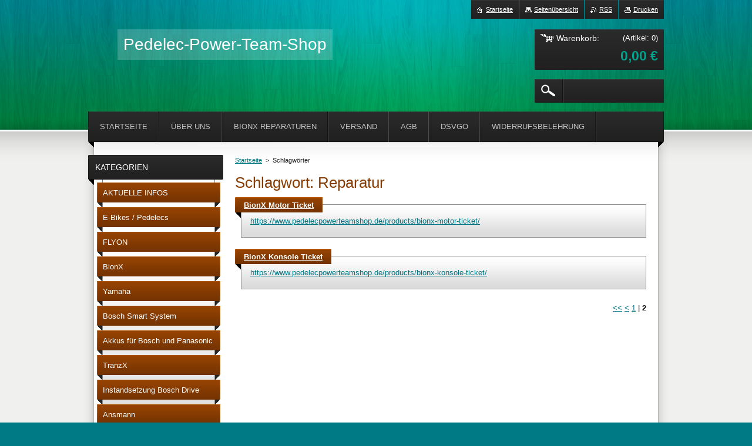

--- FILE ---
content_type: text/html; charset=UTF-8
request_url: https://www.pedelecpowerteamshop.de/tags/Reparatur/?taglistblock=10
body_size: 6181
content:
<!--[if lte IE 9]><!DOCTYPE HTML PUBLIC "-//W3C//DTD HTML 4.01 Transitional//EN" "https://www.w3.org/TR/html4/loose.dtd"><![endif]-->
<!DOCTYPE html>
<!--[if IE]><html class="ie" lang="de"><![endif]-->
<!--[if gt IE 9]><!--> 
<html lang="de">
<!--<![endif]-->
    <head>
        <!--[if lt IE 8]><meta http-equiv="X-UA-Compatible" content="IE=EmulateIE7"><![endif]--><!--[if IE 8]><meta http-equiv="X-UA-Compatible" content="IE=EmulateIE8"><![endif]--><!--[if IE 9]><meta http-equiv="X-UA-Compatible" content="IE=EmulateIE9"><![endif]-->
        <base href="https://www.pedelecpowerteamshop.de/">
  <meta charset="utf-8">
  <meta name="description" content="">
  <meta name="keywords" content="">
  <meta name="generator" content="Webnode">
  <meta name="apple-mobile-web-app-capable" content="yes">
  <meta name="apple-mobile-web-app-status-bar-style" content="black">
  <meta name="format-detection" content="telephone=no">
    <meta name="google-site-verification" content="UUsE8_F2HeTgZIswcIAvFc_4cxgHRwYju59mYmocFrc">
  <link rel="icon" type="image/svg+xml" href="/favicon.svg" sizes="any">  <link rel="icon" type="image/svg+xml" href="/favicon16.svg" sizes="16x16">  <link rel="icon" href="/favicon.ico"><link rel="canonical" href="https://www.pedelecpowerteamshop.de/tags/Reparatur/">
<script type="text/javascript">(function(i,s,o,g,r,a,m){i['GoogleAnalyticsObject']=r;i[r]=i[r]||function(){
			(i[r].q=i[r].q||[]).push(arguments)},i[r].l=1*new Date();a=s.createElement(o),
			m=s.getElementsByTagName(o)[0];a.async=1;a.src=g;m.parentNode.insertBefore(a,m)
			})(window,document,'script','//www.google-analytics.com/analytics.js','ga');ga('create', 'UA-797705-6', 'auto',{"name":"wnd_header"});ga('wnd_header.set', 'dimension1', 'W1');ga('wnd_header.set', 'anonymizeIp', true);ga('wnd_header.send', 'pageview');var pageTrackerAllTrackEvent=function(category,action,opt_label,opt_value){ga('send', 'event', category, action, opt_label, opt_value)};</script>
  <link rel="alternate" type="application/rss+xml" href="https://pedelecpowerteamshop.de/rss/pf-all.xml" title="Alle Produkte">
  <link rel="alternate" type="application/rss+xml" href="https://pedelecpowerteamshop.de/rss/all.xml" title="Zeige alle Artikel">
<!--[if lte IE 9]><style type="text/css">.cke_skin_webnode iframe {vertical-align: baseline !important;}</style><![endif]-->
        <title>Schlagwort: Reparatur :: Pedelec-Power-Team-Shop</title>
        <meta name="robots" content="index, follow">
        <meta name="googlebot" content="index, follow">
        <link href="https://d11bh4d8fhuq47.cloudfront.net/_system/skins/v20/50001013/css/style.css" rel="stylesheet" type="text/css" media="screen,projection,handheld,tv">
        <link href="https://d11bh4d8fhuq47.cloudfront.net/_system/skins/v20/50001013/css/print.css" rel="stylesheet" type="text/css" media="print">
        <script type="text/javascript" src="https://d11bh4d8fhuq47.cloudfront.net/_system/skins/v20/50001013/js/functions.js"></script>
        <!--[if IE 6]>
            <script type="text/javascript" src="https://d11bh4d8fhuq47.cloudfront.net/_system/skins/v20/50001013/js/functions-ie6.js"></script>
            <script type="text/javascript" src="https://d11bh4d8fhuq47.cloudfront.net/_system/skins/v20/50001013/js/png.js"></script>
            <script type="text/javascript">
                DD_belatedPNG.fix('#logo, #siteBg, #footerBg');
            </script>
        <![endif]-->
    
				<script type="text/javascript">
				/* <![CDATA[ */
					
					if (typeof(RS_CFG) == 'undefined') RS_CFG = new Array();
					RS_CFG['staticServers'] = new Array('https://d11bh4d8fhuq47.cloudfront.net/');
					RS_CFG['skinServers'] = new Array('https://d11bh4d8fhuq47.cloudfront.net/');
					RS_CFG['filesPath'] = 'https://www.pedelecpowerteamshop.de/_files/';
					RS_CFG['filesAWSS3Path'] = 'https://675b87c509.clvaw-cdnwnd.com/b933b9e1123af7697cba461ceeb08652/';
					RS_CFG['lbClose'] = 'Schließen';
					RS_CFG['skin'] = 'default';
					if (!RS_CFG['labels']) RS_CFG['labels'] = new Array();
					RS_CFG['systemName'] = 'Webnode';
						
					RS_CFG['responsiveLayout'] = 0;
					RS_CFG['mobileDevice'] = 0;
					RS_CFG['labels']['copyPasteSource'] = 'Mehr Infos:';
					
				/* ]]> */
				</script><script type="text/javascript" src="https://d11bh4d8fhuq47.cloudfront.net/_system/client/js/compressed/frontend.package.1-3-108.js?ph=675b87c509"></script><style type="text/css"></style></head>
    <body>        <div id="bodyBg">
        <div id="siteBg"><div id="footerBg">
            <div id="site">
                <!-- HEADER -->
                <div id="header">
                    
                    <div id="illustration"><img src="https://d11bh4d8fhuq47.cloudfront.net/_system/skins/v20/50001013/img/illustration.jpg?ph=675b87c509" width="960" height="221" alt=""></div>

                    <!-- LOGO -->
                    <div id="logozone">
                        <div id="logo"><a href="home/" title="Zur Startseite"><span id="rbcSystemIdentifierLogo">Pedelec-Power-Team-Shop</span></a></div>                        <div class="cleaner"><!-- / --></div>
                        <p class="slogan"><span id="rbcCompanySlogan" class="rbcNoStyleSpan"></span></p>
                    </div>
                    <!-- /LOGO -->

                </div>
                <!-- /HEADER -->

                <div class="cleaner"><!-- / --></div>

                <!-- MAIN -->
                <div id="mainWide">

                    <!-- CONTENT -->
                    <div id="mainContent">

                        <!-- NAVIGATOR -->
                        <div id="pageNavigator" class="rbcContentBlock">        <div id="navizone" class="navigator">                       <a class="navFirstPage" href="/home/">Startseite</a>      <span><span> &gt; </span></span>          <span id="navCurrentPage">Schlagwörter</span>               </div>              <div class="cleaner"><!-- / --></div>        </div>                        <!-- /NAVIGATOR -->
                            
                        <div class="cleaner"><!-- / --></div>

                        <div id="content">
                                
                                  <div class="box">        <div class="boxTitle"><h1>Schlagwort: Reparatur</h1></div>        <div class="boxContent">  		                                <div class="item">					<h2 class="title"><a href="https://www.pedelecpowerteamshop.de/products/bionx-motor-ticket/">BionX Motor Ticket</a></h2>                                        <div class="cleaner"><!-- / --></div>                                        <div class="itemContent">                                            <a class="uri" href="https://www.pedelecpowerteamshop.de/products/bionx-motor-ticket/">https://www.pedelecpowerteamshop.de/products/bionx-motor-ticket/</a>                                        </div>				</div>								 <div class="cleaner"><!-- / --></div>		                                <div class="item">					<h2 class="title"><a href="https://www.pedelecpowerteamshop.de/products/bionx-konsole-ticket/">BionX Konsole Ticket</a></h2>                                        <div class="cleaner"><!-- / --></div>                                        <div class="itemContent">                                            <a class="uri" href="https://www.pedelecpowerteamshop.de/products/bionx-konsole-ticket/">https://www.pedelecpowerteamshop.de/products/bionx-konsole-ticket/</a>                                        </div>				</div>							                            
<div  class="paging">
<a  class="leftEnd"  href="https://www.pedelecpowerteamshop.de/tags/Reparatur"  title="Zur ersten Seite"><span class="leftEndText">&lt;&lt;</span></a>
<a href="https://www.pedelecpowerteamshop.de/tags/Reparatur" class="left" title="Zur vorigen Seite" rel="prev"><span class="leftText">&lt;</span></a>
<a href="https://www.pedelecpowerteamshop.de/tags/Reparatur"><span class="pageText">1</span></a>
<span class="separator"><span class="separatorText">|</span></span>
<span  class="selected"><span class="pageText">2</span></span>

</div>                                     </div>      </div>            <div class="cleaner"><!-- / --></div>		                            
                        </div>

                        <div class="cleaner"><!-- / --></div>

                    </div>
                    <!-- /CONTENT -->

                    <!-- SIDEBAR -->
                    <div id="sidebar">

                        


        <!-- ESHOP CATEGORIES -->
        <div class="box categories">
            <div class="boxTitle"><h2>Kategorien</h2></div>
            <div class="boxContent">

    <ul class="ProductCategories">
	<li class="first">

        <a href="/aktuelle-infos/">
    
        <span>AKTUELLE INFOS</span>

    </a>

    </li>
	<li>

        <a href="/e-bikes-pedelecs/">
    
        <span>E-Bikes / Pedelecs</span>

    </a>

    </li>
	<li>

        <a href="/flyon/">
    
        <span>FLYON</span>

    </a>

    </li>
	<li>

        <a href="/bionx/">
    
        <span>BionX</span>

    </a>

    </li>
	<li>

        <a href="/yamaha2/">
    
        <span>Yamaha</span>

    </a>

    </li>
	<li>

        <a href="/bosch/">
    
        <span>Bosch Smart System</span>

    </a>

    </li>
	<li>

        <a href="/yamaha/">
    
        <span>Akkus für Bosch und Panasonic Akku Vision</span>

    </a>

    </li>
	<li>

        <a href="/tranzx/">
    
        <span>TranzX</span>

    </a>

    </li>
	<li>

        <a href="/instandsetzung-bosch-drive-units-gen-2/">
    
        <span>Instandsetzung Bosch Drive Units Gen. 2</span>

    </a>

    </li>
	<li>

        <a href="/ansmann/">
    
        <span>Ansmann</span>

    </a>

    </li>
	<li class="last">

        <a href="/formulare/">
    
        <span>Formulare</span>

    </a>

    </li>
</ul>

            </div>
        </div>
        <!-- /ESHOP CATEGORIES -->

    			
                        
                        

      <div class="box contact">
        <div class="boxTitle"><h2>Kontakt</h2></div>
        <div class="boxContent"><div class="over">
          
		

      <p class="company">Pedelec-Power-Team-Shop</p>
      
      
      <p class="address">Pedelec Power Team<br />
Verwaltung<br />
Dominic Roth<br />
Hermann-Löns-Straße 21<br />
D- 36364 Bad Salzschlirf<br />
www.<br />
pedelecpowerteamshop.de<br />
pedelecpowerteamshop<br />
@web.de</p>

	            
      
      
      <p class="phone">0049 162 258 7606</p>

	
      
	
	    <p class="email"><a href="&#109;&#97;&#105;&#108;&#116;&#111;:&#112;&#101;&#100;&#101;&#108;&#101;&#99;&#112;&#111;&#119;&#101;&#114;&#116;&#101;&#97;&#109;&#64;&#119;&#101;&#98;&#46;&#100;&#101;"><span id="rbcContactEmail">&#112;&#101;&#100;&#101;&#108;&#101;&#99;&#112;&#111;&#119;&#101;&#114;&#116;&#101;&#97;&#109;&#64;&#119;&#101;&#98;&#46;&#100;&#101;</span></a></p>

	           
      

        <p class="misc">Werkstatt:<br />
Pedelec Power Team<br />
Im Grund 6<br />
36110 Schlitz </p>

    

		
                   
        </div></div>
      </div> 

					

                        
         
      <div class="box">
        <div class="boxTitle"><h2>Schlagwörter</h2></div>
        <div class="boxContent">

            <ol class="tags">
					
		

				<li><a href="/tags/bionx%20reparaturen/" style="font-size: 1.2000em;">bionx reparaturen</a></li>

		

		

				<li><a href="/tags/Skybeamer/" style="font-size: 0.9000em;">Skybeamer</a></li>

		

		

				<li><a href="/tags/set/" style="font-size: 1.0000em;">set</a></li>

		

		

				<li><a href="/tags/panasonic/" style="font-size: 1.0000em;">panasonic</a></li>

		

		

				<li><a href="/tags/angebot/" style="font-size: 1.6000em;">angebot</a></li>

		

		

				<li><a href="/tags/yamaha/" style="font-size: 0.9000em;">yamaha</a></li>

		

		

				<li><a href="/tags/winora/" style="font-size: 1.0000em;">winora</a></li>

		

		

				<li><a href="/tags/bosch/" style="font-size: 1.4000em;">bosch</a></li>

		

		

				<li><a href="/tags/batterie/" style="font-size: 1.7000em;">batterie</a></li>

		

		

				<li><a href="/tags/%C3%BCberpr%C3%BCfung/" style="font-size: 1.0000em;">überprüfung</a></li>

		

		

				<li><a href="/tags/diagnose/" style="font-size: 1.0000em;">diagnose</a></li>

		

		

				<li><a href="/tags/ticket/" style="font-size: 1.1000em;">ticket</a></li>

		

		

				<li><a href="/tags/pedelec%20power%20team/" style="font-size: 1.2000em;">pedelec power team</a></li>

		

		

				<li><a href="/tags/dms%20tauschen/" style="font-size: 0.9000em;">dms tauschen</a></li>

		

		

				<li><a href="/tags/bionx%20dms%20austausch/" style="font-size: 1.0000em;">bionx dms austausch</a></li>

		

		

				<li><a href="/tags/Reparatur/" style="font-size: 0.9000em;">Reparatur</a></li>

		

		

				<li><a href="/tags/dehnmesstreifen/" style="font-size: 1.1000em;">dehnmesstreifen</a></li>

		

		

				<li><a href="/tags/dms/" style="font-size: 1.1000em;">dms</a></li>

		

		

				<li><a href="/tags/service/" style="font-size: 1.2000em;">service</a></li>

		

		

				<li><a href="/tags/dienstleistung/" style="font-size: 1.2000em;">dienstleistung</a></li>

		

		

				<li><a href="/tags/bionx/" style="font-size: 1.4000em;">bionx</a></li>

		

		

				<li><a href="/tags/elektrofahrrad/" style="font-size: 1.3000em;">elektrofahrrad</a></li>

		

		

				<li><a href="/tags/powerpack/" style="font-size: 1.6000em;">powerpack</a></li>

		

		

				<li><a href="/tags/ersatzteil/" style="font-size: 1.6000em;">ersatzteil</a></li>

		

		

				<li><a href="/tags/akku/" style="font-size: 1.9000em;">akku</a></li>

		

		

				<li><a href="/tags/rad/" style="font-size: 1.2000em;">rad</a></li>

		

		

				<li><a href="/tags/reparatur/" style="font-size: 1.4000em;">reparatur</a></li>

		

		

				<li><a href="/tags/fahrrad/" style="font-size: 1.3000em;">fahrrad</a></li>

		

		

				<li><a href="/tags/pedelec/" style="font-size: 2.7000em;">pedelec</a></li>

		

		

				<li><a href="/tags/ebike/" style="font-size: 2.4000em;">ebike</a></li>

		
  		
    		    </ol>   
        
        </div>
      </div>
      
      <div class="cleaner"><!-- / --></div>

		
                        
                    </div>
                    <!-- /SIDEBAR -->

                    <hr class="cleaner">

                </div>
                <!-- /MAIN -->

                <div class="cleaner"><!-- / --></div>
                
                <!-- MENU -->
                


      <div id="menuzone">



		<ul class="menu">
	<li class="first">
  
      <a href="/home/">
    
      <span>Startseite</span>
      
  </a>
  
  </li>
	<li>
  
      <a href="/uber-uns/">
    
      <span>Über Uns</span>
      
  </a>
  
  </li>
	<li>
  
      <a href="/bionx-reparatur/">
    
      <span>BionX Reparaturen</span>
      
  </a>
  
  </li>
	<li>
  
      <a href="/versand/">
    
      <span>Versand</span>
      
  </a>
  
  </li>
	<li>
  
      <a href="/agb/">
    
      <span>AGB</span>
      
  </a>
  
  </li>
	<li>
  
      <a href="/dsvgo/">
    
      <span>DSVGO</span>
      
  </a>
  
  </li>
	<li>
  
      <a href="/widerrufsbelehrung/">
    
      <span>Widerrufsbelehrung</span>
      
  </a>
  
  </li>
	<li>
  
      <a href="/impressum/">
    
      <span>Impressum</span>
      
  </a>
  
  </li>
	<li class="last">
  
      <a href="/kontakt/">
    
      <span>Kontakt</span>
      
  </a>
  
  </li>
</ul>

      </div>

					
                <script type="text/javascript">
                /* <![CDATA[ */
                    var sirka = 0;
                    var vyska = 0;
                   $$('#menuzone ul.menu li').each(function(item) {
                     if (item.parentNode.hasClassName('menu')) {
                       sirka = sirka + item.offsetWidth;
                       vyska = item.offsetHeight;
                       if( vyska > 52 ) item.style.display = 'none';
                       if( sirka > 980 ) item.style.display = 'none';
                     }
                   });
                /* ]]> */
                </script>
                <!-- /MENU -->
                
                <div id="languageSelect"></div>			

                <div id="links">
                    <span class="print"><a href="#" onclick="window.print(); return false;" title="Seite drucken">Drucken</a></span>
                    <span class="rss"><a href="/rss/" title="RSS-Feeds">RSS</a></span>
                    <span class="sitemap"><a href="/sitemap/" title="Zur Seitenübersicht">Seitenübersicht</a></span>
                    <span class="homepage"><a href="home/" title="Zur Startseite">Startseite</a></span>
                </div>

                <div id="cartInfo">
                    <a href="es-cart/">
                        <span class="cartTitle">Warenkorb:</span>
                        <span class="items">(Artikel: 0)</span>
                        <div class="cleaner"><!-- / --></div>
                        <span class="price">0,00 €</span>
                        <div class="cleaner"><!-- / --></div>
                    </a>
                </div>

                

		  <div class="searchBox">

		<form action="/search/" method="get" id="fulltextSearch">

                <input id="fulltextSearchButton" type="image" src="https://d11bh4d8fhuq47.cloudfront.net/_system/skins/v20/50001013/img/search-btn.png" title="Suchen">
                <input type="text" name="text" id="fulltextSearchText" value="">
                <!--
                <script type="text/javascript">
                    var ftText = document.getElementById("fulltextSearchText");

                    if ( ftText.value == "" ) ftText.value = "Suchen";

                    ftText.tabIndex = "1";

                    // Doplneni udalosti onfocus a onblur na pole pro zadani vyhledavaneho textu
                    ftText.onfocus = function() { checkInputValue(this, "Suchen"); };
                    ftText.onblur = function() { checkInputValue(this, "Suchen"); };

                    // Kontrola odesilaneho vyhledavaneho textu, aby se neodesilal vychozi text
                    document.getElementById("fulltextSearch").onsubmit = function() { return checkFormValue("Suchen"); };
		</script>
                -->
                <div class="cleaner"><!-- / --></div>

		</form>

       </div>
		
                <!-- FOOTER -->
                <div id="footer">
                    <div id="footerContent">
                        <div id="footerLeft">
                            <span id="rbcFooterText" class="rbcNoStyleSpan">© 2017 Alle Rechte vorbehalten.</span>                        </div>
                        <div id="footerRight">
                            <span class="rbcSignatureText"><a href="https://de.webnode.com?utm_source=brand&amp;utm_medium=footer&amp;utm_campaign=premium" rel="nofollow" >Unterstützt von Webnode-Online-Shop</a></span>                        </div>
                        <div class="cleaner"><!-- / --></div>
                    </div>
                </div>
                <!-- /FOOTER -->

            </div>
        </div></div>
        </div>
    <!--[if IE 6]>
    <script src="https://d11bh4d8fhuq47.cloudfront.net/_system/skins/v20/50001013/js/Menu.js" type="text/javascript"></script>
    <script type="text/javascript">
    /* <![CDATA[ */
        build_menu();
    /* ]]> */
    </script>
    <![endif]-->

    <script type="text/javascript">
    /* <![CDATA[ */
    
        rebuild_menu();
        submitPosition();

        RubicusFrontendIns.addObserver
	({
            onContentChange: function ()
            {
                build_menu();
                rebuild_menu();
                submitPosition();
            },

            onStartSlideshow: function()
            {
                $('slideshowControl').innerHTML	= '<span>Anhalten<'+'/span>';
		$('slideshowControl').title = 'Diashow anhalten';
		$('slideshowControl').onclick = RubicusFrontendIns.stopSlideshow.bind(RubicusFrontendIns);
            },

            onStopSlideshow: function()
            {
                $('slideshowControl').innerHTML	= '<span>Diashow<'+'/span>';
		$('slideshowControl').title = 'Diashow starten';
		$('slideshowControl').onclick = RubicusFrontendIns.startSlideshow.bind(RubicusFrontendIns);
            },

            onShowImage: function()
            {
                if (RubicusFrontendIns.isSlideshowMode())
		{
                    $('slideshowControl').innerHTML = '<span>Anhalten<'+'/span>';
                    $('slideshowControl').title	= 'Diashow anhalten';
                    $('slideshowControl').onclick = RubicusFrontendIns.stopSlideshow.bind(RubicusFrontendIns);
		}
                
            }
	});

        RubicusFrontendIns.addFileToPreload('https://d11bh4d8fhuq47.cloudfront.net/_system/skins/v20/50001013/img/loading.gif');
        RubicusFrontendIns.addFileToPreload('https://d11bh4d8fhuq47.cloudfront.net/_system/skins/v20/50001013/img/menu-hover.png');
        RubicusFrontendIns.addFileToPreload('https://d11bh4d8fhuq47.cloudfront.net/_system/skins/v20/50001013/img/submenu.png');
        RubicusFrontendIns.addFileToPreload('https://d11bh4d8fhuq47.cloudfront.net/_system/skins/v20/50001013/img/category-hover.png');

    /* ]]> */
    </script>

    <div id="rbcFooterHtml"></div><script type="text/javascript">var keenTrackerCmsTrackEvent=function(id){if(typeof _jsTracker=="undefined" || !_jsTracker){return false;};try{var name=_keenEvents[id];var keenEvent={user:{u:_keenData.u,p:_keenData.p,lc:_keenData.lc,t:_keenData.t},action:{identifier:id,name:name,category:'cms',platform:'WND1',version:'2.1.157'},browser:{url:location.href,ua:navigator.userAgent,referer_url:document.referrer,resolution:screen.width+'x'+screen.height,ip:'3.16.125.212'}};_jsTracker.jsonpSubmit('PROD',keenEvent,function(err,res){});}catch(err){console.log(err)};};</script></body>
</html>
